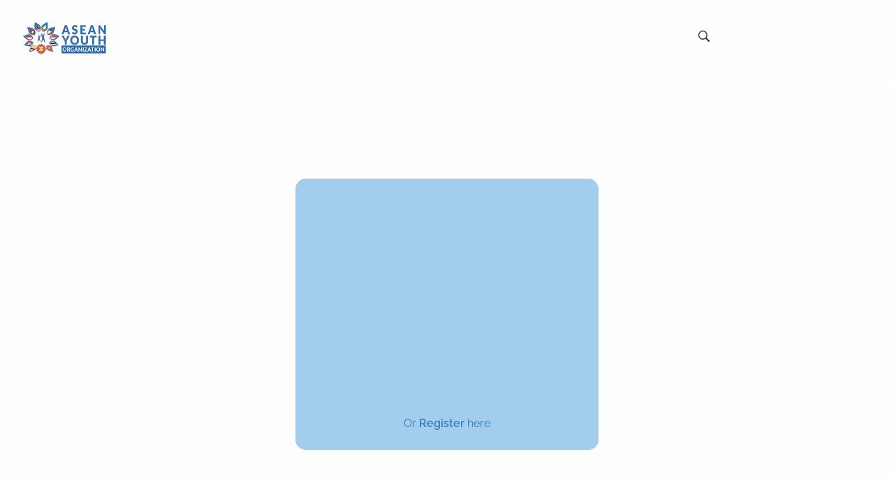

--- FILE ---
content_type: text/html; charset=UTF-8
request_url: https://aseanyouth.net/login/?redirect_to=https%3A%2F%2Faseanyouth.net%2Fuser%2Fshabil.syach.%2528jau%2529%2F
body_size: 82898
content:
<!DOCTYPE html>
<!--[if IE 9 ]><html class="no-js oldie ie9 ie" lang="en-US" > <![endif]-->
<!--[if (gt IE 9)|!(IE)]><!--><html class="no-js" lang="en-US" > <!--<![endif]--><head><script data-no-optimize="1">var litespeed_docref=sessionStorage.getItem("litespeed_docref");litespeed_docref&&(Object.defineProperty(document,"referrer",{get:function(){return litespeed_docref}}),sessionStorage.removeItem("litespeed_docref"));</script> <meta charset="UTF-8" ><meta http-equiv="X-UA-Compatible" content="IE=edge"><meta name="viewport"   content="initial-scale=1,user-scalable=no,width=device-width"><meta name='robots' content='index, follow, max-image-preview:large, max-snippet:-1, max-video-preview:-1' /> <script id="cookieyes" type="litespeed/javascript" data-src="https://cdn-cookieyes.com/client_data/03fccd1a13f209df2c2c9e66/script.js"></script> <script data-no-defer="1" data-ezscrex="false" data-cfasync="false" data-pagespeed-no-defer data-cookieconsent="ignore">var ctPublicFunctions = {"_ajax_nonce":"d2acec272a","_rest_nonce":"160f62a804","_ajax_url":"\/wp-admin\/admin-ajax.php","_rest_url":"https:\/\/aseanyouth.net\/wp-json\/","data__cookies_type":"alternative","data__ajax_type":"rest","data__bot_detector_enabled":"1","data__frontend_data_log_enabled":1,"cookiePrefix":"","wprocket_detected":false,"host_url":"aseanyouth.net","text__ee_click_to_select":"Click to select the whole data","text__ee_original_email":"The complete one is","text__ee_got_it":"Got it","text__ee_blocked":"Blocked","text__ee_cannot_connect":"Cannot connect","text__ee_cannot_decode":"Can not decode email. Unknown reason","text__ee_email_decoder":"CleanTalk email decoder","text__ee_wait_for_decoding":"The magic is on the way!","text__ee_decoding_process":"Please wait a few seconds while we decode the contact data."}</script> <script data-no-defer="1" data-ezscrex="false" data-cfasync="false" data-pagespeed-no-defer data-cookieconsent="ignore">var ctPublic = {"_ajax_nonce":"d2acec272a","settings__forms__check_internal":"0","settings__forms__check_external":"0","settings__forms__force_protection":"0","settings__forms__search_test":"1","settings__data__bot_detector_enabled":"1","settings__sfw__anti_crawler":0,"blog_home":"https:\/\/aseanyouth.net\/","pixel__setting":"3","pixel__enabled":true,"pixel__url":null,"data__email_check_before_post":"1","data__email_check_exist_post":"0","data__cookies_type":"alternative","data__key_is_ok":true,"data__visible_fields_required":true,"wl_brandname":"Anti-Spam by CleanTalk","wl_brandname_short":"CleanTalk","ct_checkjs_key":"e2cc922e32980ab1fcbdff26114050c3daaaf4921c6ca797df695570887f4573","emailEncoderPassKey":"907315dbf8a74608fa90030fef156a92","bot_detector_forms_excluded":"W10=","advancedCacheExists":false,"varnishCacheExists":false,"wc_ajax_add_to_cart":true}</script> <title>Login -</title><link rel="canonical" href="https://aseanyouth.net/login/" /><meta property="og:locale" content="en_US" /><meta property="og:type" content="article" /><meta property="og:title" content="Login" /><meta property="og:description" content="You have already logged in Or Register here" /><meta property="og:url" content="https://aseanyouth.net/login/" /><meta property="article:modified_time" content="2025-11-02T10:39:31+00:00" /><meta name="twitter:card" content="summary_large_image" /><meta name="twitter:label1" content="Est. reading time" /><meta name="twitter:data1" content="1 minute" /> <script type="application/ld+json" class="yoast-schema-graph">{"@context":"https://schema.org","@graph":[{"@type":"WebPage","@id":"https://aseanyouth.net/login/","url":"https://aseanyouth.net/login/","name":"Login -","isPartOf":{"@id":"https://aseanyouth.net/#website"},"datePublished":"2022-08-18T09:10:05+00:00","dateModified":"2025-11-02T10:39:31+00:00","breadcrumb":{"@id":"https://aseanyouth.net/login/#breadcrumb"},"inLanguage":"en-US","potentialAction":[{"@type":"ReadAction","target":["https://aseanyouth.net/login/"]}]},{"@type":"BreadcrumbList","@id":"https://aseanyouth.net/login/#breadcrumb","itemListElement":[{"@type":"ListItem","position":1,"name":"Home","item":"https://aseanyouth.net/"},{"@type":"ListItem","position":2,"name":"Login"}]},{"@type":"WebSite","@id":"https://aseanyouth.net/#website","url":"https://aseanyouth.net/","name":"","description":"By Youth, For Youth","potentialAction":[{"@type":"SearchAction","target":{"@type":"EntryPoint","urlTemplate":"https://aseanyouth.net/?s={search_term_string}"},"query-input":{"@type":"PropertyValueSpecification","valueRequired":true,"valueName":"search_term_string"}}],"inLanguage":"en-US"}]}</script> <link rel='dns-prefetch' href='//fd.cleantalk.org' /><link rel='dns-prefetch' href='//www.googletagmanager.com' /><link rel='dns-prefetch' href='//cdnjs.cloudflare.com' /><link rel="alternate" title="oEmbed (JSON)" type="application/json+oembed" href="https://aseanyouth.net/wp-json/oembed/1.0/embed?url=https%3A%2F%2Faseanyouth.net%2Flogin%2F" /><link rel="alternate" title="oEmbed (XML)" type="text/xml+oembed" href="https://aseanyouth.net/wp-json/oembed/1.0/embed?url=https%3A%2F%2Faseanyouth.net%2Flogin%2F&#038;format=xml" /><style id='wp-img-auto-sizes-contain-inline-css'>img:is([sizes=auto i],[sizes^="auto," i]){contain-intrinsic-size:3000px 1500px}
/*# sourceURL=wp-img-auto-sizes-contain-inline-css */</style><link data-optimized="2" rel="stylesheet" href="https://aseanyouth.net/wp-content/litespeed/css/1d8efebc4fc063ed2e8b206dec939503.css?ver=fc36f" /><style id='classic-theme-styles-inline-css'>/*! This file is auto-generated */
.wp-block-button__link{color:#fff;background-color:#32373c;border-radius:9999px;box-shadow:none;text-decoration:none;padding:calc(.667em + 2px) calc(1.333em + 2px);font-size:1.125em}.wp-block-file__button{background:#32373c;color:#fff;text-decoration:none}
/*# sourceURL=/wp-includes/css/classic-themes.min.css */</style><style id='woocommerce-inline-inline-css'>.woocommerce form .form-row .required { visibility: visible; }
/*# sourceURL=woocommerce-inline-inline-css */</style><link rel='stylesheet' id='jquery-ui-style-css' href='https://cdnjs.cloudflare.com/ajax/libs/jqueryui/1.12.1/jquery-ui.min.css?ver=1940c49de069ce0528a6a5ae8596e51b' media='all' /> <script type="litespeed/javascript" data-src="https://aseanyouth.net/wp-includes/js/jquery/jquery.min.js" id="jquery-core-js"></script> <script type="litespeed/javascript" data-src="https://aseanyouth.net/wp-content/plugins/cleantalk-spam-protect/js/apbct-public-bundle.min.js" id="apbct-public-bundle.min-js-js"></script> <script src="https://fd.cleantalk.org/ct-bot-detector-wrapper.js?ver=6.68" id="ct_bot_detector-js" defer data-wp-strategy="defer"></script> <script id="wc-cart-fragments-js-extra" type="litespeed/javascript">var wc_cart_fragments_params={"ajax_url":"/wp-admin/admin-ajax.php","wc_ajax_url":"/?wc-ajax=%%endpoint%%","cart_hash_key":"wc_cart_hash_39c3ee74e12bdc4ec5fdc58bdd6569ed","fragment_name":"wc_fragments_39c3ee74e12bdc4ec5fdc58bdd6569ed","request_timeout":"5000"}</script> <script id="wc-add-to-cart-js-extra" type="litespeed/javascript">var wc_add_to_cart_params={"ajax_url":"/wp-admin/admin-ajax.php","wc_ajax_url":"/?wc-ajax=%%endpoint%%","i18n_view_cart":"View cart","cart_url":"https://aseanyouth.net/cart/","is_cart":"","cart_redirect_after_add":"yes"}</script> <script id="woocommerce-js-extra" type="litespeed/javascript">var woocommerce_params={"ajax_url":"/wp-admin/admin-ajax.php","wc_ajax_url":"/?wc-ajax=%%endpoint%%","i18n_password_show":"Show password","i18n_password_hide":"Hide password"}</script> <script id="auxin-modernizr-js-extra" type="litespeed/javascript">var auxin={"ajax_url":"https://aseanyouth.net/wp-admin/admin-ajax.php","is_rtl":"","is_reponsive":"1","is_framed":"","frame_width":"20","wpml_lang":"en","uploadbaseurl":"https://aseanyouth.net/wp-content/uploads","nonce":"17f9e13775"}</script> <script id="auxin-modernizr-js-before" type="litespeed/javascript">function auxinNS(n){for(var e=n.split("."),a=window,i="",r=e.length,t=0;r>t;t++)"window"!=e[t]&&(i=e[t],a[i]=a[i]||{},a=a[i]);return a}</script> 
 <script type="litespeed/javascript" data-src="https://www.googletagmanager.com/gtag/js?id=GT-WV3CT3X" id="google_gtagjs-js"></script> <script id="google_gtagjs-js-after" type="litespeed/javascript">window.dataLayer=window.dataLayer||[];function gtag(){dataLayer.push(arguments)}
gtag("set","linker",{"domains":["aseanyouth.net"]});gtag("js",new Date());gtag("set","developer_id.dZTNiMT",!0);gtag("config","GT-WV3CT3X")</script> <link rel="https://api.w.org/" href="https://aseanyouth.net/wp-json/" /><link rel="alternate" title="JSON" type="application/json" href="https://aseanyouth.net/wp-json/wp/v2/pages/2307" /><link rel="EditURI" type="application/rsd+xml" title="RSD" href="https://aseanyouth.net/xmlrpc.php?rsd" /><link rel='shortlink' href='https://aseanyouth.net/?p=2307' /><meta name="title"       content="Login" /><meta name="description" content="You have already logged in Or Register here" /><meta name="generator" content="Site Kit by Google 1.167.0" /><meta name="theme-color" content="rgb(255, 255, 255)" /><meta name="msapplication-navbutton-color" content="rgb(255, 255, 255)" /><meta name="apple-mobile-web-app-capable" content="yes"><meta name="apple-mobile-web-app-status-bar-style" content="black-translucent"><noscript><style>.woocommerce-product-gallery{ opacity: 1 !important; }</style></noscript><meta name="generator" content="Elementor 3.33.2; features: additional_custom_breakpoints; settings: css_print_method-external, google_font-enabled, font_display-auto"><style>.e-con.e-parent:nth-of-type(n+4):not(.e-lazyloaded):not(.e-no-lazyload),
				.e-con.e-parent:nth-of-type(n+4):not(.e-lazyloaded):not(.e-no-lazyload) * {
					background-image: none !important;
				}
				@media screen and (max-height: 1024px) {
					.e-con.e-parent:nth-of-type(n+3):not(.e-lazyloaded):not(.e-no-lazyload),
					.e-con.e-parent:nth-of-type(n+3):not(.e-lazyloaded):not(.e-no-lazyload) * {
						background-image: none !important;
					}
				}
				@media screen and (max-height: 640px) {
					.e-con.e-parent:nth-of-type(n+2):not(.e-lazyloaded):not(.e-no-lazyload),
					.e-con.e-parent:nth-of-type(n+2):not(.e-lazyloaded):not(.e-no-lazyload) * {
						background-image: none !important;
					}
				}</style><link rel="icon" href="https://aseanyouth.net/wp-content/uploads/2022/07/cropped-AYO-Logo-SDGSmall-32x32.jpg" sizes="32x32" /><link rel="icon" href="https://aseanyouth.net/wp-content/uploads/2022/07/cropped-AYO-Logo-SDGSmall-192x192.jpg" sizes="192x192" /><link rel="apple-touch-icon" href="https://aseanyouth.net/wp-content/uploads/2022/07/cropped-AYO-Logo-SDGSmall-180x180.jpg" /><meta name="msapplication-TileImage" content="https://aseanyouth.net/wp-content/uploads/2022/07/cropped-AYO-Logo-SDGSmall-270x270.jpg" />
<style id='global-styles-inline-css'>:root{--wp--preset--aspect-ratio--square: 1;--wp--preset--aspect-ratio--4-3: 4/3;--wp--preset--aspect-ratio--3-4: 3/4;--wp--preset--aspect-ratio--3-2: 3/2;--wp--preset--aspect-ratio--2-3: 2/3;--wp--preset--aspect-ratio--16-9: 16/9;--wp--preset--aspect-ratio--9-16: 9/16;--wp--preset--color--black: #000000;--wp--preset--color--cyan-bluish-gray: #abb8c3;--wp--preset--color--white: #ffffff;--wp--preset--color--pale-pink: #f78da7;--wp--preset--color--vivid-red: #cf2e2e;--wp--preset--color--luminous-vivid-orange: #ff6900;--wp--preset--color--luminous-vivid-amber: #fcb900;--wp--preset--color--light-green-cyan: #7bdcb5;--wp--preset--color--vivid-green-cyan: #00d084;--wp--preset--color--pale-cyan-blue: #8ed1fc;--wp--preset--color--vivid-cyan-blue: #0693e3;--wp--preset--color--vivid-purple: #9b51e0;--wp--preset--gradient--vivid-cyan-blue-to-vivid-purple: linear-gradient(135deg,rgb(6,147,227) 0%,rgb(155,81,224) 100%);--wp--preset--gradient--light-green-cyan-to-vivid-green-cyan: linear-gradient(135deg,rgb(122,220,180) 0%,rgb(0,208,130) 100%);--wp--preset--gradient--luminous-vivid-amber-to-luminous-vivid-orange: linear-gradient(135deg,rgb(252,185,0) 0%,rgb(255,105,0) 100%);--wp--preset--gradient--luminous-vivid-orange-to-vivid-red: linear-gradient(135deg,rgb(255,105,0) 0%,rgb(207,46,46) 100%);--wp--preset--gradient--very-light-gray-to-cyan-bluish-gray: linear-gradient(135deg,rgb(238,238,238) 0%,rgb(169,184,195) 100%);--wp--preset--gradient--cool-to-warm-spectrum: linear-gradient(135deg,rgb(74,234,220) 0%,rgb(151,120,209) 20%,rgb(207,42,186) 40%,rgb(238,44,130) 60%,rgb(251,105,98) 80%,rgb(254,248,76) 100%);--wp--preset--gradient--blush-light-purple: linear-gradient(135deg,rgb(255,206,236) 0%,rgb(152,150,240) 100%);--wp--preset--gradient--blush-bordeaux: linear-gradient(135deg,rgb(254,205,165) 0%,rgb(254,45,45) 50%,rgb(107,0,62) 100%);--wp--preset--gradient--luminous-dusk: linear-gradient(135deg,rgb(255,203,112) 0%,rgb(199,81,192) 50%,rgb(65,88,208) 100%);--wp--preset--gradient--pale-ocean: linear-gradient(135deg,rgb(255,245,203) 0%,rgb(182,227,212) 50%,rgb(51,167,181) 100%);--wp--preset--gradient--electric-grass: linear-gradient(135deg,rgb(202,248,128) 0%,rgb(113,206,126) 100%);--wp--preset--gradient--midnight: linear-gradient(135deg,rgb(2,3,129) 0%,rgb(40,116,252) 100%);--wp--preset--font-size--small: 13px;--wp--preset--font-size--medium: 20px;--wp--preset--font-size--large: 36px;--wp--preset--font-size--x-large: 42px;--wp--preset--spacing--20: 0.44rem;--wp--preset--spacing--30: 0.67rem;--wp--preset--spacing--40: 1rem;--wp--preset--spacing--50: 1.5rem;--wp--preset--spacing--60: 2.25rem;--wp--preset--spacing--70: 3.38rem;--wp--preset--spacing--80: 5.06rem;--wp--preset--shadow--natural: 6px 6px 9px rgba(0, 0, 0, 0.2);--wp--preset--shadow--deep: 12px 12px 50px rgba(0, 0, 0, 0.4);--wp--preset--shadow--sharp: 6px 6px 0px rgba(0, 0, 0, 0.2);--wp--preset--shadow--outlined: 6px 6px 0px -3px rgb(255, 255, 255), 6px 6px rgb(0, 0, 0);--wp--preset--shadow--crisp: 6px 6px 0px rgb(0, 0, 0);}:where(.is-layout-flex){gap: 0.5em;}:where(.is-layout-grid){gap: 0.5em;}body .is-layout-flex{display: flex;}.is-layout-flex{flex-wrap: wrap;align-items: center;}.is-layout-flex > :is(*, div){margin: 0;}body .is-layout-grid{display: grid;}.is-layout-grid > :is(*, div){margin: 0;}:where(.wp-block-columns.is-layout-flex){gap: 2em;}:where(.wp-block-columns.is-layout-grid){gap: 2em;}:where(.wp-block-post-template.is-layout-flex){gap: 1.25em;}:where(.wp-block-post-template.is-layout-grid){gap: 1.25em;}.has-black-color{color: var(--wp--preset--color--black) !important;}.has-cyan-bluish-gray-color{color: var(--wp--preset--color--cyan-bluish-gray) !important;}.has-white-color{color: var(--wp--preset--color--white) !important;}.has-pale-pink-color{color: var(--wp--preset--color--pale-pink) !important;}.has-vivid-red-color{color: var(--wp--preset--color--vivid-red) !important;}.has-luminous-vivid-orange-color{color: var(--wp--preset--color--luminous-vivid-orange) !important;}.has-luminous-vivid-amber-color{color: var(--wp--preset--color--luminous-vivid-amber) !important;}.has-light-green-cyan-color{color: var(--wp--preset--color--light-green-cyan) !important;}.has-vivid-green-cyan-color{color: var(--wp--preset--color--vivid-green-cyan) !important;}.has-pale-cyan-blue-color{color: var(--wp--preset--color--pale-cyan-blue) !important;}.has-vivid-cyan-blue-color{color: var(--wp--preset--color--vivid-cyan-blue) !important;}.has-vivid-purple-color{color: var(--wp--preset--color--vivid-purple) !important;}.has-black-background-color{background-color: var(--wp--preset--color--black) !important;}.has-cyan-bluish-gray-background-color{background-color: var(--wp--preset--color--cyan-bluish-gray) !important;}.has-white-background-color{background-color: var(--wp--preset--color--white) !important;}.has-pale-pink-background-color{background-color: var(--wp--preset--color--pale-pink) !important;}.has-vivid-red-background-color{background-color: var(--wp--preset--color--vivid-red) !important;}.has-luminous-vivid-orange-background-color{background-color: var(--wp--preset--color--luminous-vivid-orange) !important;}.has-luminous-vivid-amber-background-color{background-color: var(--wp--preset--color--luminous-vivid-amber) !important;}.has-light-green-cyan-background-color{background-color: var(--wp--preset--color--light-green-cyan) !important;}.has-vivid-green-cyan-background-color{background-color: var(--wp--preset--color--vivid-green-cyan) !important;}.has-pale-cyan-blue-background-color{background-color: var(--wp--preset--color--pale-cyan-blue) !important;}.has-vivid-cyan-blue-background-color{background-color: var(--wp--preset--color--vivid-cyan-blue) !important;}.has-vivid-purple-background-color{background-color: var(--wp--preset--color--vivid-purple) !important;}.has-black-border-color{border-color: var(--wp--preset--color--black) !important;}.has-cyan-bluish-gray-border-color{border-color: var(--wp--preset--color--cyan-bluish-gray) !important;}.has-white-border-color{border-color: var(--wp--preset--color--white) !important;}.has-pale-pink-border-color{border-color: var(--wp--preset--color--pale-pink) !important;}.has-vivid-red-border-color{border-color: var(--wp--preset--color--vivid-red) !important;}.has-luminous-vivid-orange-border-color{border-color: var(--wp--preset--color--luminous-vivid-orange) !important;}.has-luminous-vivid-amber-border-color{border-color: var(--wp--preset--color--luminous-vivid-amber) !important;}.has-light-green-cyan-border-color{border-color: var(--wp--preset--color--light-green-cyan) !important;}.has-vivid-green-cyan-border-color{border-color: var(--wp--preset--color--vivid-green-cyan) !important;}.has-pale-cyan-blue-border-color{border-color: var(--wp--preset--color--pale-cyan-blue) !important;}.has-vivid-cyan-blue-border-color{border-color: var(--wp--preset--color--vivid-cyan-blue) !important;}.has-vivid-purple-border-color{border-color: var(--wp--preset--color--vivid-purple) !important;}.has-vivid-cyan-blue-to-vivid-purple-gradient-background{background: var(--wp--preset--gradient--vivid-cyan-blue-to-vivid-purple) !important;}.has-light-green-cyan-to-vivid-green-cyan-gradient-background{background: var(--wp--preset--gradient--light-green-cyan-to-vivid-green-cyan) !important;}.has-luminous-vivid-amber-to-luminous-vivid-orange-gradient-background{background: var(--wp--preset--gradient--luminous-vivid-amber-to-luminous-vivid-orange) !important;}.has-luminous-vivid-orange-to-vivid-red-gradient-background{background: var(--wp--preset--gradient--luminous-vivid-orange-to-vivid-red) !important;}.has-very-light-gray-to-cyan-bluish-gray-gradient-background{background: var(--wp--preset--gradient--very-light-gray-to-cyan-bluish-gray) !important;}.has-cool-to-warm-spectrum-gradient-background{background: var(--wp--preset--gradient--cool-to-warm-spectrum) !important;}.has-blush-light-purple-gradient-background{background: var(--wp--preset--gradient--blush-light-purple) !important;}.has-blush-bordeaux-gradient-background{background: var(--wp--preset--gradient--blush-bordeaux) !important;}.has-luminous-dusk-gradient-background{background: var(--wp--preset--gradient--luminous-dusk) !important;}.has-pale-ocean-gradient-background{background: var(--wp--preset--gradient--pale-ocean) !important;}.has-electric-grass-gradient-background{background: var(--wp--preset--gradient--electric-grass) !important;}.has-midnight-gradient-background{background: var(--wp--preset--gradient--midnight) !important;}.has-small-font-size{font-size: var(--wp--preset--font-size--small) !important;}.has-medium-font-size{font-size: var(--wp--preset--font-size--medium) !important;}.has-large-font-size{font-size: var(--wp--preset--font-size--large) !important;}.has-x-large-font-size{font-size: var(--wp--preset--font-size--x-large) !important;}
/*# sourceURL=global-styles-inline-css */</style></head><body class="wp-singular page-template-default page page-id-2307 wp-custom-logo wp-theme-phlox-pro1 um-page um-page-login um-page-loggedout theme-phlox-pro1 auxin-pro woocommerce-no-js eio-default phlox-pro elementor-default elementor-template-full-width elementor-kit-54 elementor-page elementor-page-2307 aux-dom-unready aux-full-width aux-resp aux-s-fhd aux-top-sticky  aux-page-animation-off _auxels"  data-framed=""><div id="inner-body"><header data-elementor-type="header" data-elementor-id="327" class="elementor elementor-327 elementor-location-header" data-elementor-settings="{&quot;element_pack_global_tooltip_width&quot;:{&quot;unit&quot;:&quot;px&quot;,&quot;size&quot;:&quot;&quot;,&quot;sizes&quot;:[]},&quot;element_pack_global_tooltip_width_tablet&quot;:{&quot;unit&quot;:&quot;px&quot;,&quot;size&quot;:&quot;&quot;,&quot;sizes&quot;:[]},&quot;element_pack_global_tooltip_width_mobile&quot;:{&quot;unit&quot;:&quot;px&quot;,&quot;size&quot;:&quot;&quot;,&quot;sizes&quot;:[]},&quot;element_pack_global_tooltip_padding&quot;:{&quot;unit&quot;:&quot;px&quot;,&quot;top&quot;:&quot;&quot;,&quot;right&quot;:&quot;&quot;,&quot;bottom&quot;:&quot;&quot;,&quot;left&quot;:&quot;&quot;,&quot;isLinked&quot;:true},&quot;element_pack_global_tooltip_padding_tablet&quot;:{&quot;unit&quot;:&quot;px&quot;,&quot;top&quot;:&quot;&quot;,&quot;right&quot;:&quot;&quot;,&quot;bottom&quot;:&quot;&quot;,&quot;left&quot;:&quot;&quot;,&quot;isLinked&quot;:true},&quot;element_pack_global_tooltip_padding_mobile&quot;:{&quot;unit&quot;:&quot;px&quot;,&quot;top&quot;:&quot;&quot;,&quot;right&quot;:&quot;&quot;,&quot;bottom&quot;:&quot;&quot;,&quot;left&quot;:&quot;&quot;,&quot;isLinked&quot;:true},&quot;element_pack_global_tooltip_border_radius&quot;:{&quot;unit&quot;:&quot;px&quot;,&quot;top&quot;:&quot;&quot;,&quot;right&quot;:&quot;&quot;,&quot;bottom&quot;:&quot;&quot;,&quot;left&quot;:&quot;&quot;,&quot;isLinked&quot;:true},&quot;element_pack_global_tooltip_border_radius_tablet&quot;:{&quot;unit&quot;:&quot;px&quot;,&quot;top&quot;:&quot;&quot;,&quot;right&quot;:&quot;&quot;,&quot;bottom&quot;:&quot;&quot;,&quot;left&quot;:&quot;&quot;,&quot;isLinked&quot;:true},&quot;element_pack_global_tooltip_border_radius_mobile&quot;:{&quot;unit&quot;:&quot;px&quot;,&quot;top&quot;:&quot;&quot;,&quot;right&quot;:&quot;&quot;,&quot;bottom&quot;:&quot;&quot;,&quot;left&quot;:&quot;&quot;,&quot;isLinked&quot;:true}}" data-elementor-post-type="elementor_library"><div class="aux-parallax-section elementor-element elementor-element-39d19df e-con-full e-flex e-con e-parent" data-id="39d19df" data-element_type="container" data-settings="{&quot;background_background&quot;:&quot;classic&quot;,&quot;motion_fx_motion_fx_scrolling&quot;:&quot;yes&quot;,&quot;sticky&quot;:&quot;top&quot;,&quot;motion_fx_devices&quot;:[&quot;desktop&quot;,&quot;tablet&quot;,&quot;mobile&quot;],&quot;sticky_on&quot;:[&quot;desktop&quot;,&quot;tablet&quot;,&quot;mobile&quot;],&quot;sticky_offset&quot;:0,&quot;sticky_effects_offset&quot;:0,&quot;sticky_anchor_link_offset&quot;:0}"><div class="elementor-element elementor-element-90555cb e-con-full elementor-hidden-tablet elementor-hidden-mobile e-flex e-con e-child" data-id="90555cb" data-element_type="container"><div class="elementor-element elementor-element-013f5ac e-con-full e-flex e-con e-child" data-id="013f5ac" data-element_type="container"><div class="elementor-element elementor-element-187b8bd elementor-widget-tablet__width-inherit elementor-widget elementor-widget-aux_logo" data-id="187b8bd" data-element_type="widget" data-widget_type="aux_logo.default"><div class="elementor-widget-container"><div class="aux-widget-logo"><a class="aux-logo-anchor aux-has-logo" title="" href="https://aseanyouth.net/"><img width="220" height="83" src="https://aseanyouth.net/wp-content/uploads/2022/08/cropped-Logo-AYO-Small-Web-Rev2.png" class="aux-attachment aux-featured-image attachment-220x83 aux-attachment-id-2093 " alt="cropped-Logo-AYO-Small-Web-Rev2.png" data-ratio="2.65" data-original-w="220" /></a><section class="aux-logo-text"><h3 class="site-title"><a href="https://aseanyouth.net/" title=""></a></h3><p class="site-description">By Youth, For Youth</p></section></div></div></div></div><div class="elementor-element elementor-element-46fb2ea e-con-full e-flex e-con e-child" data-id="46fb2ea" data-element_type="container"><div class="elementor-element elementor-element-2d9c54c elementor-widget__width-auto elementor-widget elementor-widget-aux_menu_box" data-id="2d9c54c" data-element_type="widget" data-widget_type="aux_menu_box.default"><div class="elementor-widget-container"><div class="aux-elementor-header-menu aux-nav-menu-element aux-nav-menu-element-2d9c54c"><div class="aux-burger-box" data-target-panel="overlay" data-target-content=".elementor-element-2d9c54c .aux-master-menu"><div class="aux-burger aux-regular-large"><span class="mid-line"></span></div></div><nav id="master-menu-elementor-2d9c54c" class="menu-header-primary-menu-container"><ul id="menu-header-primary-menu" class="aux-master-menu aux-no-js aux-skin-classic-center aux-with-indicator aux-horizontal" data-type="horizontal"  data-switch-type="accordion" data-switch-parent=".elementor-element-2d9c54c .aux-fs-popup .aux-fs-menu" data-switch-width="768"  ><li id="menu-item-332" class="menu-item menu-item-type-post_type menu-item-object-page menu-item-home menu-item-332 aux-menu-depth-0 aux-menu-root-1 aux-menu-item">
<a href="https://aseanyouth.net/" class="aux-item-content">
<span class="aux-menu-label">Home</span>
</a></li><li id="menu-item-604" class="menu-item menu-item-type-post_type menu-item-object-page menu-item-604 aux-menu-depth-0 aux-menu-root-2 aux-menu-item">
<a href="https://aseanyouth.net/about/" class="aux-item-content">
<span class="aux-menu-label">About</span>
</a></li><li id="menu-item-605" class="menu-item menu-item-type-post_type menu-item-object-page menu-item-605 aux-menu-depth-0 aux-menu-root-3 aux-menu-item">
<a href="https://aseanyouth.net/program/" class="aux-item-content">
<span class="aux-menu-label">Programs</span>
</a></li><li id="menu-item-28909" class="menu-item menu-item-type-post_type menu-item-object-page menu-item-28909 aux-menu-depth-0 aux-menu-root-4 aux-menu-item">
<a href="https://aseanyouth.net/opportunities/" class="aux-item-content">
<span class="aux-menu-label">Opportunities</span>
</a></li><li id="menu-item-11134" class="menu-item menu-item-type-post_type menu-item-object-page menu-item-has-children menu-item-11134 aux-menu-depth-0 aux-menu-root-5 aux-menu-item"><div class="aux-item-content">
<span class="aux-menu-label">Signature</span></div><ul class="sub-menu aux-submenu"><li id="menu-item-9676" class="menu-item menu-item-type-post_type menu-item-object-page menu-item-9676 aux-menu-depth-1 aux-menu-item">
<a href="https://aseanyouth.net/ambassador/" class="aux-item-content">
<span class="aux-menu-label">AYO Ambassador Program</span>
</a></li><li id="menu-item-9718" class="menu-item menu-item-type-post_type menu-item-object-page menu-item-9718 aux-menu-depth-1 aux-menu-item">
<a href="https://aseanyouth.net/ayc/" class="aux-item-content">
<span class="aux-menu-label">ASEAN Youth Conference</span>
</a></li><li id="menu-item-31729" class="menu-item menu-item-type-post_type menu-item-object-page menu-item-31729 aux-menu-depth-1 aux-menu-item">
<a href="https://aseanyouth.net/aydf/" class="aux-item-content">
<span class="aux-menu-label">ASEAN Youth Digital Forum</span>
</a></li><li id="menu-item-9704" class="menu-item menu-item-type-post_type menu-item-object-page menu-item-9704 aux-menu-depth-1 aux-menu-item">
<a href="https://aseanyouth.net/ayef/" class="aux-item-content">
<span class="aux-menu-label">ASEAN Youth Economic Forum</span>
</a></li><li id="menu-item-19886" class="menu-item menu-item-type-post_type menu-item-object-page menu-item-19886 aux-menu-depth-1 aux-menu-item">
<a href="https://aseanyouth.net/aye/" class="aux-item-content">
<span class="aux-menu-label">ASEAN Youth Exchange</span>
</a></li><li id="menu-item-31730" class="menu-item menu-item-type-post_type menu-item-object-page menu-item-31730 aux-menu-depth-1 aux-menu-item">
<a href="https://aseanyouth.net/jays/" class="aux-item-content">
<span class="aux-menu-label">Japan-ASEAN Youth Summit</span>
</a></li></ul></li><li id="menu-item-17258" class="menu-item menu-item-type-post_type menu-item-object-page menu-item-17258 aux-menu-depth-0 aux-menu-root-6 aux-menu-item">
<a href="https://aseanyouth.net/join/" class="aux-item-content">
<span class="aux-menu-label">Join Us</span>
</a></li><li id="menu-item-10557" class="menu-item menu-item-type-post_type menu-item-object-page current-menu-item page_item page-item-2307 current_page_item menu-item-10557 aux-menu-depth-0 aux-menu-root-7 aux-menu-item">
<a href="https://aseanyouth.net/login/" class="aux-item-content">
<span class="aux-menu-label">Login</span>
</a></li></ul></nav><section class="aux-fs-popup aux-fs-menu-layout-center aux-indicator"><div class="aux-panel-close"><div class="aux-close aux-cross-symbol aux-thick-medium"></div></div><div class="aux-fs-menu" data-menu-title=""></div></section></div><style>@media only screen and (min-width: 769px) { .elementor-element-2d9c54c .aux-burger-box { display: none } }</style></div></div></div><div class="elementor-element elementor-element-ed0b629 e-con-full e-flex e-con e-child" data-id="ed0b629" data-element_type="container"><div class="elementor-element elementor-element-24e3ca9 e-con-full e-flex e-con e-child" data-id="24e3ca9" data-element_type="container"><div class="elementor-element elementor-element-3ae1513 elementor-widget elementor-widget-aux_search_box" data-id="3ae1513" data-element_type="widget" data-widget_type="aux_search_box.default"><div class="elementor-widget-container"><div  class="aux-search-section aux-search-elementor-element">
<button class="aux-search-icon  auxicon-search-4 aux-overlay-search "></button></div></div></div></div><div class="elementor-element elementor-element-19b7ee5 e-con-full e-flex e-con e-child" data-id="19b7ee5" data-element_type="container"><div class="elementor-element elementor-element-efe80e4 elementor-widget elementor-widget-aux_menu_box" data-id="efe80e4" data-element_type="widget" data-widget_type="aux_menu_box.default"><div class="elementor-widget-container"><div class="aux-elementor-header-menu aux-nav-menu-element aux-nav-menu-element-efe80e4"><div class="aux-burger-box" data-target-panel="toggle-bar" data-target-content=".elementor-element-efe80e4 .aux-master-menu"><div class="aux-burger aux-lite-small"><span class="mid-line"></span></div></div><div class="aux-toggle-menu-bar"></div></div><style>@media only screen and (min-width: 1px) { .elementor-element-efe80e4 .aux-burger-box { display: none } }</style></div></div></div></div></div><div class="elementor-element elementor-element-03438c1 e-con-full elementor-hidden-desktop e-flex e-con e-child" data-id="03438c1" data-element_type="container"><div class="elementor-element elementor-element-5112e66 e-con-full e-flex e-con e-child" data-id="5112e66" data-element_type="container"><div class="elementor-element elementor-element-caef953 elementor-widget__width-auto elementor-widget-tablet__width-inherit elementor-widget elementor-widget-aux_logo" data-id="caef953" data-element_type="widget" data-widget_type="aux_logo.default"><div class="elementor-widget-container"><div class="aux-widget-logo"><a class="aux-logo-anchor aux-has-logo" title="" href="https://aseanyouth.net/"><img width="220" height="83" src="https://aseanyouth.net/wp-content/uploads/2022/08/cropped-Logo-AYO-Small-Web-Rev2.png" class="aux-attachment aux-featured-image attachment-220x83 aux-attachment-id-2093 " alt="cropped-Logo-AYO-Small-Web-Rev2.png" data-ratio="2.65" data-original-w="220" /></a><section class="aux-logo-text"><h3 class="site-title"><a href="https://aseanyouth.net/" title=""></a></h3><p class="site-description">By Youth, For Youth</p></section></div></div></div></div><div class="elementor-element elementor-element-607c21d e-con-full e-flex e-con e-child" data-id="607c21d" data-element_type="container"><div class="elementor-element elementor-element-2cf2aaa elementor-widget__width-auto elementor-widget elementor-widget-aux_menu_box" data-id="2cf2aaa" data-element_type="widget" data-widget_type="aux_menu_box.default"><div class="elementor-widget-container"><div class="aux-elementor-header-menu aux-nav-menu-element aux-nav-menu-element-2cf2aaa"><div class="aux-burger-box" data-target-panel="overlay" data-target-content=".elementor-element-2cf2aaa .aux-master-menu"><div class="aux-burger aux-regular-large"><span class="mid-line"></span></div></div><nav id="master-menu-elementor-2cf2aaa" class="menu-header-primary-menu-container"><ul id="menu-header-primary-menu-1" class="aux-master-menu aux-no-js aux-skin-classic-center aux-with-indicator aux-horizontal" data-type="horizontal"  data-switch-type="accordion" data-switch-parent=".elementor-element-2cf2aaa .aux-fs-popup .aux-fs-menu" data-switch-width="768"  ><li class="menu-item menu-item-type-post_type menu-item-object-page menu-item-home menu-item-332 aux-menu-depth-0 aux-menu-root-1 aux-menu-item">
<a href="https://aseanyouth.net/" class="aux-item-content">
<span class="aux-menu-label">Home</span>
</a></li><li class="menu-item menu-item-type-post_type menu-item-object-page menu-item-604 aux-menu-depth-0 aux-menu-root-2 aux-menu-item">
<a href="https://aseanyouth.net/about/" class="aux-item-content">
<span class="aux-menu-label">About</span>
</a></li><li class="menu-item menu-item-type-post_type menu-item-object-page menu-item-605 aux-menu-depth-0 aux-menu-root-3 aux-menu-item">
<a href="https://aseanyouth.net/program/" class="aux-item-content">
<span class="aux-menu-label">Programs</span>
</a></li><li class="menu-item menu-item-type-post_type menu-item-object-page menu-item-28909 aux-menu-depth-0 aux-menu-root-4 aux-menu-item">
<a href="https://aseanyouth.net/opportunities/" class="aux-item-content">
<span class="aux-menu-label">Opportunities</span>
</a></li><li class="menu-item menu-item-type-post_type menu-item-object-page menu-item-has-children menu-item-11134 aux-menu-depth-0 aux-menu-root-5 aux-menu-item"><div class="aux-item-content">
<span class="aux-menu-label">Signature</span></div><ul class="sub-menu aux-submenu"><li class="menu-item menu-item-type-post_type menu-item-object-page menu-item-9676 aux-menu-depth-1 aux-menu-item">
<a href="https://aseanyouth.net/ambassador/" class="aux-item-content">
<span class="aux-menu-label">AYO Ambassador Program</span>
</a></li><li class="menu-item menu-item-type-post_type menu-item-object-page menu-item-9718 aux-menu-depth-1 aux-menu-item">
<a href="https://aseanyouth.net/ayc/" class="aux-item-content">
<span class="aux-menu-label">ASEAN Youth Conference</span>
</a></li><li class="menu-item menu-item-type-post_type menu-item-object-page menu-item-31729 aux-menu-depth-1 aux-menu-item">
<a href="https://aseanyouth.net/aydf/" class="aux-item-content">
<span class="aux-menu-label">ASEAN Youth Digital Forum</span>
</a></li><li class="menu-item menu-item-type-post_type menu-item-object-page menu-item-9704 aux-menu-depth-1 aux-menu-item">
<a href="https://aseanyouth.net/ayef/" class="aux-item-content">
<span class="aux-menu-label">ASEAN Youth Economic Forum</span>
</a></li><li class="menu-item menu-item-type-post_type menu-item-object-page menu-item-19886 aux-menu-depth-1 aux-menu-item">
<a href="https://aseanyouth.net/aye/" class="aux-item-content">
<span class="aux-menu-label">ASEAN Youth Exchange</span>
</a></li><li class="menu-item menu-item-type-post_type menu-item-object-page menu-item-31730 aux-menu-depth-1 aux-menu-item">
<a href="https://aseanyouth.net/jays/" class="aux-item-content">
<span class="aux-menu-label">Japan-ASEAN Youth Summit</span>
</a></li></ul></li><li class="menu-item menu-item-type-post_type menu-item-object-page menu-item-17258 aux-menu-depth-0 aux-menu-root-6 aux-menu-item">
<a href="https://aseanyouth.net/join/" class="aux-item-content">
<span class="aux-menu-label">Join Us</span>
</a></li><li class="menu-item menu-item-type-post_type menu-item-object-page current-menu-item page_item page-item-2307 current_page_item menu-item-10557 aux-menu-depth-0 aux-menu-root-7 aux-menu-item">
<a href="https://aseanyouth.net/login/" class="aux-item-content">
<span class="aux-menu-label">Login</span>
</a></li></ul></nav><section class="aux-fs-popup aux-fs-menu-layout-center aux-indicator"><div class="aux-panel-close"><div class="aux-close aux-cross-symbol aux-thick-medium"></div></div><div class="aux-fs-menu" data-menu-title=""></div></section></div><style>@media only screen and (min-width: 769px) { .elementor-element-2cf2aaa .aux-burger-box { display: none } }</style></div></div></div><div class="elementor-element elementor-element-7f109b6 e-grid e-con-full e-con e-child" data-id="7f109b6" data-element_type="container"><div class="elementor-element elementor-element-a3135dc elementor-widget elementor-widget-aux_shopping_cart" data-id="a3135dc" data-element_type="widget" data-widget_type="aux_shopping_cart.default"><div class="elementor-widget-container"><div class="aux-cart-element-container"><div class="aux-cart-wrapper aux-elegant-cart aux-cart-element aux-cart-type-dropdown aux-basket-animation"><div class="aux-shopping-basket aux-phone-off aux-action-on-hover">
<a class="aux-cart-contents auxicon-shopping-bag-4" href="#" title="View your shopping cart">
<span>0</span>        </a></div><div id="shopping-basket-burger" class="aux-shopping-basket aux-basket-burger aux-phone-on">
<a class="aux-cart-contents auxicon-shopping-bag-4"
href="#"
title="View your shopping cart">
</a></div><div class="aux-card-dropdown aux-phone-off  aux-modern-dropdown"><div class="aux-card-box aux-empty-cart">
<img src="https://aseanyouth.net/wp-content/themes/phlox-pro1/auxin/images/other/empty-cart.svg">
Cart is empty</div></div></div></div></div></div><div class="elementor-element elementor-element-009feb5 elementor-widget elementor-widget-aux_search_box" data-id="009feb5" data-element_type="widget" data-widget_type="aux_search_box.default"><div class="elementor-widget-container"><div  class="aux-search-section aux-search-elementor-element">
<button class="aux-search-icon  auxicon-search-4 aux-overlay-search "></button></div></div></div><div class="elementor-element elementor-element-db342ba elementor-widget elementor-widget-aux_menu_box" data-id="db342ba" data-element_type="widget" data-widget_type="aux_menu_box.default"><div class="elementor-widget-container"><div class="aux-elementor-header-menu aux-nav-menu-element aux-nav-menu-element-db342ba"><div class="aux-burger-box" data-target-panel="toggle-bar" data-target-content=".elementor-element-db342ba .aux-master-menu"><div class="aux-burger aux-lite-small"><span class="mid-line"></span></div></div><div class="aux-toggle-menu-bar"></div></div><style>@media only screen and (min-width: 1px) { .elementor-element-db342ba .aux-burger-box { display: none } }</style></div></div></div></div></div></header><div data-elementor-type="wp-page" data-elementor-id="2307" class="elementor elementor-2307" data-elementor-settings="{&quot;element_pack_global_tooltip_width&quot;:{&quot;unit&quot;:&quot;px&quot;,&quot;size&quot;:&quot;&quot;,&quot;sizes&quot;:[]},&quot;element_pack_global_tooltip_width_tablet&quot;:{&quot;unit&quot;:&quot;px&quot;,&quot;size&quot;:&quot;&quot;,&quot;sizes&quot;:[]},&quot;element_pack_global_tooltip_width_mobile&quot;:{&quot;unit&quot;:&quot;px&quot;,&quot;size&quot;:&quot;&quot;,&quot;sizes&quot;:[]},&quot;element_pack_global_tooltip_padding&quot;:{&quot;unit&quot;:&quot;px&quot;,&quot;top&quot;:&quot;&quot;,&quot;right&quot;:&quot;&quot;,&quot;bottom&quot;:&quot;&quot;,&quot;left&quot;:&quot;&quot;,&quot;isLinked&quot;:true},&quot;element_pack_global_tooltip_padding_tablet&quot;:{&quot;unit&quot;:&quot;px&quot;,&quot;top&quot;:&quot;&quot;,&quot;right&quot;:&quot;&quot;,&quot;bottom&quot;:&quot;&quot;,&quot;left&quot;:&quot;&quot;,&quot;isLinked&quot;:true},&quot;element_pack_global_tooltip_padding_mobile&quot;:{&quot;unit&quot;:&quot;px&quot;,&quot;top&quot;:&quot;&quot;,&quot;right&quot;:&quot;&quot;,&quot;bottom&quot;:&quot;&quot;,&quot;left&quot;:&quot;&quot;,&quot;isLinked&quot;:true},&quot;element_pack_global_tooltip_border_radius&quot;:{&quot;unit&quot;:&quot;px&quot;,&quot;top&quot;:&quot;&quot;,&quot;right&quot;:&quot;&quot;,&quot;bottom&quot;:&quot;&quot;,&quot;left&quot;:&quot;&quot;,&quot;isLinked&quot;:true},&quot;element_pack_global_tooltip_border_radius_tablet&quot;:{&quot;unit&quot;:&quot;px&quot;,&quot;top&quot;:&quot;&quot;,&quot;right&quot;:&quot;&quot;,&quot;bottom&quot;:&quot;&quot;,&quot;left&quot;:&quot;&quot;,&quot;isLinked&quot;:true},&quot;element_pack_global_tooltip_border_radius_mobile&quot;:{&quot;unit&quot;:&quot;px&quot;,&quot;top&quot;:&quot;&quot;,&quot;right&quot;:&quot;&quot;,&quot;bottom&quot;:&quot;&quot;,&quot;left&quot;:&quot;&quot;,&quot;isLinked&quot;:true}}" data-elementor-post-type="page"><div class="aux-parallax-section elementor-element elementor-element-e5b12c2 e-con-full e-flex e-con e-parent" data-id="e5b12c2" data-element_type="container"><div class="elementor-element elementor-element-26965f5 e-flex e-con-boxed e-con e-child" data-id="26965f5" data-element_type="container"><div class="e-con-inner"><div class="elementor-element elementor-element-e4e5ca8 e-con-full e-flex e-con e-child" data-id="e4e5ca8" data-element_type="container" data-settings="{&quot;background_background&quot;:&quot;classic&quot;,&quot;ep_display_conditions_enable&quot;:&quot;yes&quot;}"><div class="elementor-element elementor-element-7c4944c elementor-widget elementor-widget-shortcode" data-id="7c4944c" data-element_type="widget" data-widget_type="shortcode.default"><div class="elementor-widget-container"><div class="elementor-shortcode"><div class="um um-login um-2036"><div class="um-form"><form method="post" action="" autocomplete="off"><div class="um-row _um_row_1  um-customized-row" style="padding: 0px 0px 0px 0px;margin: 0px 0px 30px 0px;border-width: 0px 0px 0px 0px;border-style: solid;border-radius: 0px;color: #ffffff !important;"><div class="um-col-1"><div  id="um_field_2036_username" class="um-field um-field-text  um-field-username um-field-text um-field-type_text" data-key="username"><div class="um-field-area"><input  autocomplete="off" class="um-form-field valid " type="text" name="username-2036" id="username-2036" value="" placeholder="Username or Email" data-validate="" data-key="username"  aria-invalid="false" /></div></div><div  id="um_field_2036_user_password" class="um-field um-field-password  um-field-user_password um-field-password um-field-type_password" data-key="user_password"><div class="um-field-area"><div class="um-field-area-password">
<input class="um-form-field valid " type="password" name="user_password-2036" id="user_password-2036" value="" placeholder="Password" data-validate="" data-key="user_password"  aria-invalid="false" />
<span class="um-toggle-password"><i class="um-icon-eye"></i></span></div></div></div></div></div>	<input type="hidden" name="form_id" id="form_id_2036" value="2036" /><p class="um_request_name">
<label for="um_request_2036">Only fill in if you are not human</label>
<input type="hidden" name="um_request" id="um_request_2036" class="input" value="" size="25" autocomplete="off" /></p>
<input type="hidden" name="redirect_to" id="redirect_to" value="https://aseanyouth.net/user/shabil.syach.%28jau%29/" /><input type="hidden" id="_wpnonce" name="_wpnonce" value="355b78476e" /><input type="hidden" name="_wp_http_referer" value="/login/?redirect_to=https%3A%2F%2Faseanyouth.net%2Fuser%2Fshabil.syach.%2528jau%2529%2F" /><div class="um-field"><div class="g-recaptcha" id="um-2036" data-type="image" data-size="normal" data-theme="light" data-sitekey="6Le1F2YrAAAAAALIyJsUEJK88i8-q5ESz22X76cb"></div></div> <script type="litespeed/javascript">var onloadCallback=function(){jQuery('.g-recaptcha').each(function(i){grecaptcha.render(jQuery(this).attr('id'),{'sitekey':jQuery(this).attr('data-sitekey'),'theme':jQuery(this).attr('data-theme')})})};function um_recaptcha_refresh(){jQuery('.g-recaptcha').html('');grecaptcha.reset();onloadCallback()}</script> <div class="um-col-alt"><div class="um-center">
<input type="submit" value="Login" class="um-button" id="um-submit-btn" /></div><div class="um-clear"></div></div><div class="um-col-alt-b">
<a href="https://aseanyouth.net/password-reset/" class="um-link-alt">
Forgot your password?		</a></div><input
class="apbct_special_field apbct_email_id__elementor_form"
name="apbct__email_id__elementor_form"
aria-label="apbct__label_id__elementor_form"
type="text" size="30" maxlength="200" autocomplete="off"
value=""
/></form></div></div><style>.um-2036.um {
			max-width: 400px;
		}</style></div></div></div><div class="elementor-element elementor-element-baa9bdc elementor-widget elementor-widget-text-editor" data-id="baa9bdc" data-element_type="widget" data-widget_type="text-editor.default"><div class="elementor-widget-container"><p>Or <strong><a href="https://aseanyouth.net/register/">Register</a></strong> here</p></div></div></div></div></div></div></div><footer data-elementor-type="footer" data-elementor-id="56" class="elementor elementor-56 elementor-location-footer" data-elementor-settings="{&quot;element_pack_global_tooltip_width&quot;:{&quot;unit&quot;:&quot;px&quot;,&quot;size&quot;:&quot;&quot;,&quot;sizes&quot;:[]},&quot;element_pack_global_tooltip_width_tablet&quot;:{&quot;unit&quot;:&quot;px&quot;,&quot;size&quot;:&quot;&quot;,&quot;sizes&quot;:[]},&quot;element_pack_global_tooltip_width_mobile&quot;:{&quot;unit&quot;:&quot;px&quot;,&quot;size&quot;:&quot;&quot;,&quot;sizes&quot;:[]},&quot;element_pack_global_tooltip_padding&quot;:{&quot;unit&quot;:&quot;px&quot;,&quot;top&quot;:&quot;&quot;,&quot;right&quot;:&quot;&quot;,&quot;bottom&quot;:&quot;&quot;,&quot;left&quot;:&quot;&quot;,&quot;isLinked&quot;:true},&quot;element_pack_global_tooltip_padding_tablet&quot;:{&quot;unit&quot;:&quot;px&quot;,&quot;top&quot;:&quot;&quot;,&quot;right&quot;:&quot;&quot;,&quot;bottom&quot;:&quot;&quot;,&quot;left&quot;:&quot;&quot;,&quot;isLinked&quot;:true},&quot;element_pack_global_tooltip_padding_mobile&quot;:{&quot;unit&quot;:&quot;px&quot;,&quot;top&quot;:&quot;&quot;,&quot;right&quot;:&quot;&quot;,&quot;bottom&quot;:&quot;&quot;,&quot;left&quot;:&quot;&quot;,&quot;isLinked&quot;:true},&quot;element_pack_global_tooltip_border_radius&quot;:{&quot;unit&quot;:&quot;px&quot;,&quot;top&quot;:&quot;&quot;,&quot;right&quot;:&quot;&quot;,&quot;bottom&quot;:&quot;&quot;,&quot;left&quot;:&quot;&quot;,&quot;isLinked&quot;:true},&quot;element_pack_global_tooltip_border_radius_tablet&quot;:{&quot;unit&quot;:&quot;px&quot;,&quot;top&quot;:&quot;&quot;,&quot;right&quot;:&quot;&quot;,&quot;bottom&quot;:&quot;&quot;,&quot;left&quot;:&quot;&quot;,&quot;isLinked&quot;:true},&quot;element_pack_global_tooltip_border_radius_mobile&quot;:{&quot;unit&quot;:&quot;px&quot;,&quot;top&quot;:&quot;&quot;,&quot;right&quot;:&quot;&quot;,&quot;bottom&quot;:&quot;&quot;,&quot;left&quot;:&quot;&quot;,&quot;isLinked&quot;:true}}" data-elementor-post-type="elementor_library"><div class="aux-parallax-section elementor-element elementor-element-6f7759e elementor-hidden-desktop elementor-hidden-tablet e-flex e-con-boxed e-con e-parent" data-id="6f7759e" data-element_type="container"><div class="e-con-inner"><div class="elementor-element elementor-element-1125ad0 elementor-widget elementor-widget-aux_logo" data-id="1125ad0" data-element_type="widget" data-widget_type="aux_logo.default"><div class="elementor-widget-container"><div class="aux-widget-logo"><a class="aux-logo-anchor aux-has-logo" title="" href="https://aseanyouth.net/"><img width="220" height="83" src="https://aseanyouth.net/wp-content/uploads/2022/08/cropped-Logo-AYO-Small-Web-Rev2.png" class="aux-attachment aux-featured-image attachment-220x83 aux-attachment-id-2093 " alt="cropped-Logo-AYO-Small-Web-Rev2.png" data-ratio="2.65" data-original-w="220" /></a><section class="aux-logo-text"><h3 class="site-title"><a href="https://aseanyouth.net/" title=""></a></h3><p class="site-description">By Youth, For Youth</p></section></div></div></div><div class="elementor-element elementor-element-795ad90 elementor-widget elementor-widget-text-editor" data-id="795ad90" data-element_type="widget" data-widget_type="text-editor.default"><div class="elementor-widget-container"><p>©2018 ASEAN Youth Organization. All rights reserved.</p></div></div><div class="elementor-element elementor-element-129cc5a elementor-widget elementor-widget-text-editor" data-id="129cc5a" data-element_type="widget" data-widget_type="text-editor.default"><div class="elementor-widget-container"><p><strong><a href="https://aseanyouth.net/privacy-policy/" target="_blank" rel="noopener">Privacy Policy</a></strong></p></div></div><div class="elementor-element elementor-element-73995a9 elementor-widget elementor-widget-text-editor" data-id="73995a9" data-element_type="widget" data-widget_type="text-editor.default"><div class="elementor-widget-container"><p><strong>AYO Kreasi Internasional</strong><br />Arcade Business Center 6-03, North Jakarta, Indonesia<br /><strong>AYO Kalinangan International, INC.</strong><br /><span style="font-weight: 400;">10-1 One Global Place, 25th Street-5th Avenue, BGC, Taguig, Philippines</span></p></div></div></div></div><section class="elementor-section elementor-top-section elementor-element elementor-element-333a101 elementor-section-full_width elementor-hidden-mobile elementor-section-height-default elementor-section-height-default" data-id="333a101" data-element_type="section" data-settings="{&quot;background_background&quot;:&quot;classic&quot;}"><div class="elementor-container elementor-column-gap-default"><div class="aux-parallax-section elementor-column elementor-col-33 elementor-top-column elementor-element elementor-element-1f2d8af4" data-id="1f2d8af4" data-element_type="column"><div class="elementor-widget-wrap elementor-element-populated"><div class="elementor-element elementor-element-77d0ee0 elementor-widget elementor-widget-aux_logo" data-id="77d0ee0" data-element_type="widget" data-widget_type="aux_logo.default"><div class="elementor-widget-container"><div class="aux-widget-logo"><a class="aux-logo-anchor aux-has-logo" title="" href="https://aseanyouth.net/"><img width="220" height="83" src="https://aseanyouth.net/wp-content/uploads/2022/08/cropped-Logo-AYO-Small-Web-Rev2.png" class="aux-attachment aux-featured-image attachment-220x83 aux-attachment-id-2093 " alt="cropped-Logo-AYO-Small-Web-Rev2.png" data-ratio="2.65" data-original-w="220" /></a><section class="aux-logo-text"><h3 class="site-title"><a href="https://aseanyouth.net/" title=""></a></h3><p class="site-description">By Youth, For Youth</p></section></div></div></div><div class="elementor-element elementor-element-5b1d049 elementor-widget__width-auto elementor-widget-mobile__width-inherit elementor-widget elementor-widget-text-editor" data-id="5b1d049" data-element_type="widget" data-widget_type="text-editor.default"><div class="elementor-widget-container"><p>©2018 ASEAN Youth Organization. All rights reserved.</p></div></div></div></div><div class="aux-parallax-section elementor-column elementor-col-33 elementor-top-column elementor-element elementor-element-b0a7a5c" data-id="b0a7a5c" data-element_type="column"><div class="elementor-widget-wrap elementor-element-populated"><div class="elementor-element elementor-element-23c4ec8 elementor-widget__width-auto elementor-widget-mobile__width-inherit elementor-widget elementor-widget-text-editor" data-id="23c4ec8" data-element_type="widget" data-widget_type="text-editor.default"><div class="elementor-widget-container"><p><strong><a href="https://aseanyouth.net/privacy-policy/" target="_blank" rel="noopener">Privacy Policy</a></strong></p></div></div><div class="elementor-element elementor-element-20a43d5 elementor-widget elementor-widget-text-editor" data-id="20a43d5" data-element_type="widget" data-widget_type="text-editor.default"><div class="elementor-widget-container"><p><strong>AYO Kreasi Internasional</strong><br />Arcade Business Center 6-03, North Jakarta, Indonesia<br /><strong>AYO Kalinangan International, INC.</strong><br /><span style="font-weight: 400;">10-1 One Global Place, 25th Street-5th Avenue, BGC, Taguig, Philippines</span></p></div></div></div></div><div class="aux-parallax-section elementor-column elementor-col-33 elementor-top-column elementor-element elementor-element-66b5052" data-id="66b5052" data-element_type="column"><div class="elementor-widget-wrap"></div></div></div></section></footer></div><div class="aux-hidden-blocks"><section id="offmenu" class="aux-offcanvas-menu aux-pin-left" ><div class="aux-panel-close"><div class="aux-close aux-cross-symbol aux-thick-medium"></div></div><div class="offcanvas-header"></div><div class="offcanvas-content"></div><div class="offcanvas-footer"></div></section><section id="offcart" class="aux-offcanvas-menu aux-offcanvas-cart aux-pin-left" ><div class="aux-panel-close"><div class="aux-close aux-cross-symbol aux-thick-medium"></div></div><div class="offcanvas-header">
Shopping Basket</div><div class="aux-cart-wrapper aux-elegant-cart aux-offcart-content"></div></section><section id="fs-menu-search" class="aux-fs-popup  aux-fs-menu-layout-center aux-indicator"><div class="aux-panel-close"><div class="aux-close aux-cross-symbol aux-thick-medium"></div></div><div class="aux-fs-menu"></div><div class="aux-fs-search"><div  class="aux-search-section "><div  class="aux-search-form "><form action="https://aseanyouth.net/" method="get" ><div class="aux-search-input-form">
<input type="text" class="aux-search-field"  placeholder="Type here.." name="s" autocomplete="off" /></div>
<input type="submit" class="aux-black aux-search-submit aux-uppercase" value="Search" ></form></div></div></div></section><section id="fs-search" class="aux-fs-popup aux-search-overlay  has-ajax-form"><div class="aux-panel-close"><div class="aux-close aux-cross-symbol aux-thick-medium"></div></div><div class="aux-search-field"><div  class="aux-search-section aux-404-search"><div  class="aux-search-form aux-iconic-search"><form action="https://aseanyouth.net/" method="get" ><div class="aux-search-input-form">
<input type="text" class="aux-search-field"  placeholder="Search..." name="s" autocomplete="off" /></div><div class="aux-submit-icon-container auxicon-search-4 ">
<input type="submit" class="aux-iconic-search-submit" value="Search" ></div></form></div></div></div></section><div class="aux-scroll-top"></div></div><div class="aux-goto-top-btn aux-align-btn-right"><div class="aux-hover-slide aux-arrow-nav aux-round aux-outline">    <span class="aux-overlay"></span>    <span class="aux-svg-arrow aux-h-small-up"></span>    <span class="aux-hover-arrow aux-svg-arrow aux-h-small-up aux-white"></span></div></div><div id="um_upload_single" style="display:none;"></div><div id="um_view_photo" style="display:none;">
<a href="javascript:void(0);" data-action="um_remove_modal" class="um-modal-close" aria-label="Close view photo modal">
<i class="um-faicon-times"></i>
</a><div class="um-modal-body photo"><div class="um-modal-photo"></div></div></div> <script type="speculationrules">{"prefetch":[{"source":"document","where":{"and":[{"href_matches":"/*"},{"not":{"href_matches":["/wp-*.php","/wp-admin/*","/wp-content/uploads/*","/wp-content/*","/wp-content/plugins/*","/wp-content/themes/phlox-pro1/*","/*\\?(.+)"]}},{"not":{"selector_matches":"a[rel~=\"nofollow\"]"}},{"not":{"selector_matches":".no-prefetch, .no-prefetch a"}}]},"eagerness":"conservative"}]}</script> <div class="gtranslate_wrapper" id="gt-wrapper-77400341"></div><div class="wpem-modal wpem-attendee-modal" role="dialog" aria-labelledby="Attendees"><div class="wpem-modal-content-wrapper wpem-modal-xl"><div class="wpem-modal-header"><div class="wpem-modal-header-title"><h3 class="wpem-modal-header-title-text">Attendees</h3></div><div class="wpem-modal-header-close"><a href="javascript:void(0)" class="wpem-modal-close" id="wpem-modal-close">x</a></div></div><div class="wpem-modal-content"><div class="wpem-attendee-modal-content"></div></div></div>
<a href="#"><div class="wpem-modal-overlay"></div>
</a></div><div data-elementor-type="popup" data-elementor-id="2313" class="elementor elementor-2313 elementor-location-popup" data-elementor-settings="{&quot;entrance_animation&quot;:&quot;fadeIn&quot;,&quot;exit_animation&quot;:&quot;fadeIn&quot;,&quot;entrance_animation_duration&quot;:{&quot;unit&quot;:&quot;px&quot;,&quot;size&quot;:1,&quot;sizes&quot;:[]},&quot;avoid_multiple_popups&quot;:&quot;yes&quot;,&quot;element_pack_global_tooltip_width&quot;:{&quot;unit&quot;:&quot;px&quot;,&quot;size&quot;:&quot;&quot;,&quot;sizes&quot;:[]},&quot;element_pack_global_tooltip_width_tablet&quot;:{&quot;unit&quot;:&quot;px&quot;,&quot;size&quot;:&quot;&quot;,&quot;sizes&quot;:[]},&quot;element_pack_global_tooltip_width_mobile&quot;:{&quot;unit&quot;:&quot;px&quot;,&quot;size&quot;:&quot;&quot;,&quot;sizes&quot;:[]},&quot;element_pack_global_tooltip_padding&quot;:{&quot;unit&quot;:&quot;px&quot;,&quot;top&quot;:&quot;&quot;,&quot;right&quot;:&quot;&quot;,&quot;bottom&quot;:&quot;&quot;,&quot;left&quot;:&quot;&quot;,&quot;isLinked&quot;:true},&quot;element_pack_global_tooltip_padding_tablet&quot;:{&quot;unit&quot;:&quot;px&quot;,&quot;top&quot;:&quot;&quot;,&quot;right&quot;:&quot;&quot;,&quot;bottom&quot;:&quot;&quot;,&quot;left&quot;:&quot;&quot;,&quot;isLinked&quot;:true},&quot;element_pack_global_tooltip_padding_mobile&quot;:{&quot;unit&quot;:&quot;px&quot;,&quot;top&quot;:&quot;&quot;,&quot;right&quot;:&quot;&quot;,&quot;bottom&quot;:&quot;&quot;,&quot;left&quot;:&quot;&quot;,&quot;isLinked&quot;:true},&quot;element_pack_global_tooltip_border_radius&quot;:{&quot;unit&quot;:&quot;px&quot;,&quot;top&quot;:&quot;&quot;,&quot;right&quot;:&quot;&quot;,&quot;bottom&quot;:&quot;&quot;,&quot;left&quot;:&quot;&quot;,&quot;isLinked&quot;:true},&quot;element_pack_global_tooltip_border_radius_tablet&quot;:{&quot;unit&quot;:&quot;px&quot;,&quot;top&quot;:&quot;&quot;,&quot;right&quot;:&quot;&quot;,&quot;bottom&quot;:&quot;&quot;,&quot;left&quot;:&quot;&quot;,&quot;isLinked&quot;:true},&quot;element_pack_global_tooltip_border_radius_mobile&quot;:{&quot;unit&quot;:&quot;px&quot;,&quot;top&quot;:&quot;&quot;,&quot;right&quot;:&quot;&quot;,&quot;bottom&quot;:&quot;&quot;,&quot;left&quot;:&quot;&quot;,&quot;isLinked&quot;:true},&quot;a11y_navigation&quot;:&quot;yes&quot;,&quot;triggers&quot;:{&quot;page_load_delay&quot;:3,&quot;page_load&quot;:&quot;yes&quot;,&quot;scrolling_offset&quot;:40,&quot;scrolling&quot;:&quot;yes&quot;,&quot;inactivity_time&quot;:20,&quot;inactivity&quot;:&quot;yes&quot;,&quot;exit_intent&quot;:&quot;yes&quot;,&quot;scrolling_direction&quot;:&quot;down&quot;},&quot;timing&quot;:{&quot;url&quot;:&quot;yes&quot;,&quot;sources&quot;:&quot;yes&quot;,&quot;devices&quot;:&quot;yes&quot;,&quot;page_views_views&quot;:2,&quot;page_views&quot;:&quot;yes&quot;,&quot;sessions_sessions&quot;:3,&quot;sessions&quot;:&quot;yes&quot;,&quot;url_action&quot;:&quot;show&quot;,&quot;sources_sources&quot;:[&quot;search&quot;,&quot;external&quot;,&quot;internal&quot;],&quot;devices_devices&quot;:[&quot;desktop&quot;,&quot;mobile&quot;,&quot;tablet&quot;]}}" data-elementor-post-type="elementor_library"><section class="elementor-section elementor-top-section elementor-element elementor-element-6b0a754e elementor-section-height-min-height elementor-section-items-top elementor-section-boxed elementor-section-height-default" data-id="6b0a754e" data-element_type="section"><div class="elementor-container elementor-column-gap-no"><div class="aux-parallax-section elementor-column elementor-col-50 elementor-top-column elementor-element elementor-element-6f2d02f1" data-id="6f2d02f1" data-element_type="column" data-settings="{&quot;background_background&quot;:&quot;classic&quot;}"><div class="elementor-widget-wrap elementor-element-populated"><div class="elementor-element elementor-element-4570908e elementor-view-default elementor-invisible elementor-widget elementor-widget-icon" data-id="4570908e" data-element_type="widget" data-settings="{&quot;_animation&quot;:&quot;fadeIn&quot;,&quot;_animation_delay&quot;:1400}" data-widget_type="icon.default"><div class="elementor-widget-container"><div class="elementor-icon-wrapper">
<a class="elementor-icon" href="#elementor-action%3Aaction%3Dpopup%3Aclose%26settings%3DeyJkb19ub3Rfc2hvd19hZ2FpbiI6IiJ9">
</a></div></div></div></div></div><div class="aux-parallax-section elementor-column elementor-col-50 elementor-top-column elementor-element elementor-element-4d51080e" data-id="4d51080e" data-element_type="column" data-settings="{&quot;background_background&quot;:&quot;classic&quot;}"><div class="elementor-widget-wrap elementor-element-populated"><div class="elementor-element elementor-element-6d6976b4 elementor-invisible elementor-widget elementor-widget-heading" data-id="6d6976b4" data-element_type="widget" data-settings="{&quot;_animation&quot;:&quot;fadeIn&quot;}" data-widget_type="heading.default"><div class="elementor-widget-container"><h5 class="elementor-heading-title elementor-size-default">AYO Presents</h5></div></div><div class="elementor-element elementor-element-21ccfd6c elementor-widget-divider--view-line elementor-widget elementor-widget-divider" data-id="21ccfd6c" data-element_type="widget" data-widget_type="divider.default"><div class="elementor-widget-container"><div class="elementor-divider">
<span class="elementor-divider-separator">
</span></div></div></div><div class="elementor-element elementor-element-46da7242 animated-fast elementor-invisible elementor-widget elementor-widget-heading" data-id="46da7242" data-element_type="widget" data-settings="{&quot;_animation&quot;:&quot;fadeIn&quot;,&quot;_animation_delay&quot;:400}" data-widget_type="heading.default"><div class="elementor-widget-container"><h6 class="elementor-heading-title elementor-size-small">AYEF</h6></div></div><div class="elementor-element elementor-element-59d55a7d elementor-widget__width-auto elementor-widget-mobile__width-inherit elementor-invisible elementor-widget elementor-widget-heading" data-id="59d55a7d" data-element_type="widget" data-settings="{&quot;_animation&quot;:&quot;slideInLeft&quot;,&quot;_animation_delay&quot;:600}" data-widget_type="heading.default"><div class="elementor-widget-container"><h4 class="elementor-heading-title elementor-size-default">Jakarta, 16-21 March 2023</h4></div></div><div class="elementor-element elementor-element-c14395 elementor-invisible elementor-widget elementor-widget-image" data-id="c14395" data-element_type="widget" data-settings="{&quot;_animation&quot;:&quot;fadeIn&quot;,&quot;_animation_delay&quot;:200}" data-widget_type="image.default"><div class="elementor-widget-container">
<img width="541" height="676" src="https://aseanyouth.net/wp-content/uploads/2022/08/For-Website-Pop-up.png" class="attachment-full size-full wp-image-5371" alt="" /></div></div><div class="elementor-element elementor-element-6e6bdf4e elementor-align-center elementor-invisible elementor-widget elementor-widget-button" data-id="6e6bdf4e" data-element_type="widget" data-settings="{&quot;_animation&quot;:&quot;slideInUp&quot;,&quot;_animation_mobile&quot;:&quot;none&quot;,&quot;_animation_delay&quot;:1000}" data-widget_type="button.default"><div class="elementor-widget-container"><div class="elementor-button-wrapper">
<a class="elementor-button elementor-button-link elementor-size-sm" href="https://aseanyouth.net/ayef/" target="_blank">
<span class="elementor-button-content-wrapper">
<span class="elementor-button-text">JOIN NOW</span>
</span>
</a></div></div></div></div></div></div></section></div> <script type="litespeed/javascript">const lazyloadRunObserver=()=>{const lazyloadBackgrounds=document.querySelectorAll(`.e-con.e-parent:not(.e-lazyloaded)`);const lazyloadBackgroundObserver=new IntersectionObserver((entries)=>{entries.forEach((entry)=>{if(entry.isIntersecting){let lazyloadBackground=entry.target;if(lazyloadBackground){lazyloadBackground.classList.add('e-lazyloaded')}
lazyloadBackgroundObserver.unobserve(entry.target)}})},{rootMargin:'200px 0px 200px 0px'});lazyloadBackgrounds.forEach((lazyloadBackground)=>{lazyloadBackgroundObserver.observe(lazyloadBackground)})};const events=['DOMContentLiteSpeedLoaded','elementor/lazyload/observe',];events.forEach((event)=>{document.addEventListener(event,lazyloadRunObserver)})</script> <script type="litespeed/javascript">(function(){var c=document.body.className;c=c.replace(/woocommerce-no-js/,'woocommerce-js');document.body.className=c})()</script> <script id="jquery-ui-datepicker-js-after" type="litespeed/javascript">jQuery(function(jQuery){jQuery.datepicker.setDefaults({"closeText":"Close","currentText":"Today","monthNames":["January","February","March","April","May","June","July","August","September","October","November","December"],"monthNamesShort":["Jan","Feb","Mar","Apr","May","Jun","Jul","Aug","Sep","Oct","Nov","Dec"],"nextText":"Next","prevText":"Previous","dayNames":["Sunday","Monday","Tuesday","Wednesday","Thursday","Friday","Saturday"],"dayNamesShort":["Sun","Mon","Tue","Wed","Thu","Fri","Sat"],"dayNamesMin":["S","M","T","W","T","F","S"],"dateFormat":"MM d, yy","firstDay":1,"isRTL":!1})})</script> <script id="moment-js-after" type="litespeed/javascript">moment.updateLocale('en_US',{"months":["January","February","March","April","May","June","July","August","September","October","November","December"],"monthsShort":["Jan","Feb","Mar","Apr","May","Jun","Jul","Aug","Sep","Oct","Nov","Dec"],"weekdays":["Sunday","Monday","Tuesday","Wednesday","Thursday","Friday","Saturday"],"weekdaysShort":["Sun","Mon","Tue","Wed","Thu","Fri","Sat"],"week":{"dow":1},"longDateFormat":{"LT":"g:i a","LTS":null,"L":null,"LL":"F j, Y","LLL":"F j, Y g:i a","LLLL":null}})</script> <script id="wp-event-manager-content-event-listing-js-extra" type="litespeed/javascript">var event_manager_content_event_listing={"i18n_initialText":"Select date range","i18n_applyButtonText":"Apply","i18n_clearButtonText":"Clear","i18n_cancelButtonText":"Cancel","i18n_today":"Today","i18n_tomorrow":"Tomorrow","i18n_thisWeek":"This Week","i18n_nextWeek":"Next Week","i18n_thisMonth":"This Month","i18n_nextMonth":"Next Month","i18n_thisYear":"This Year","i18n_nextYear":"Next Month"};var event_manager_content_event_listing={"i18n_datepicker_format":"yy-mm-dd","i18n_initialText":"Select Date Range","i18n_applyButtonText":"Apply","i18n_clearButtonText":"Clear","i18n_cancelButtonText":"Cancel","i18n_monthNames":["January","February","March","April","May","June","July","August","September","October","November","December"],"i18n_dayNames":["Sunday","Monday","Tuesday","Wednesday","Thursday","Friday","Saturday"],"i18n_dayNamesMin":["Sun","Mon","Tue","Wed","Thu","Fri","Sat"],"i18n_today":"Today","i18n_tomorrow":"Tomorrow","i18n_thisWeek":"This Week","i18n_nextWeek":"Next Week","i18n_thisMonth":"This Month","i18n_nextMonth":"Next Month","i18n_thisYear":"This Year","i18n_nextYear":"Next Year"}</script> <script id="wp-event-manager-ajax-filters-js-extra" type="litespeed/javascript">var event_manager_ajax_filters={"ajax_url":"https://aseanyouth.net/em-ajax/get_listings/","is_rtl":"0","lang":null};var event_manager_ajax_filters={"ajax_url":"/em-ajax/%%endpoint%%/","is_rtl":"0","lang":null}</script> <script id="mediaelement-core-js-before" type="litespeed/javascript">var mejsL10n={"language":"en","strings":{"mejs.download-file":"Download File","mejs.install-flash":"You are using a browser that does not have Flash player enabled or installed. Please turn on your Flash player plugin or download the latest version from https://get.adobe.com/flashplayer/","mejs.fullscreen":"Fullscreen","mejs.play":"Play","mejs.pause":"Pause","mejs.time-slider":"Time Slider","mejs.time-help-text":"Use Left/Right Arrow keys to advance one second, Up/Down arrows to advance ten seconds.","mejs.live-broadcast":"Live Broadcast","mejs.volume-help-text":"Use Up/Down Arrow keys to increase or decrease volume.","mejs.unmute":"Unmute","mejs.mute":"Mute","mejs.volume-slider":"Volume Slider","mejs.video-player":"Video Player","mejs.audio-player":"Audio Player","mejs.captions-subtitles":"Captions/Subtitles","mejs.captions-chapters":"Chapters","mejs.none":"None","mejs.afrikaans":"Afrikaans","mejs.albanian":"Albanian","mejs.arabic":"Arabic","mejs.belarusian":"Belarusian","mejs.bulgarian":"Bulgarian","mejs.catalan":"Catalan","mejs.chinese":"Chinese","mejs.chinese-simplified":"Chinese (Simplified)","mejs.chinese-traditional":"Chinese (Traditional)","mejs.croatian":"Croatian","mejs.czech":"Czech","mejs.danish":"Danish","mejs.dutch":"Dutch","mejs.english":"English","mejs.estonian":"Estonian","mejs.filipino":"Filipino","mejs.finnish":"Finnish","mejs.french":"French","mejs.galician":"Galician","mejs.german":"German","mejs.greek":"Greek","mejs.haitian-creole":"Haitian Creole","mejs.hebrew":"Hebrew","mejs.hindi":"Hindi","mejs.hungarian":"Hungarian","mejs.icelandic":"Icelandic","mejs.indonesian":"Indonesian","mejs.irish":"Irish","mejs.italian":"Italian","mejs.japanese":"Japanese","mejs.korean":"Korean","mejs.latvian":"Latvian","mejs.lithuanian":"Lithuanian","mejs.macedonian":"Macedonian","mejs.malay":"Malay","mejs.maltese":"Maltese","mejs.norwegian":"Norwegian","mejs.persian":"Persian","mejs.polish":"Polish","mejs.portuguese":"Portuguese","mejs.romanian":"Romanian","mejs.russian":"Russian","mejs.serbian":"Serbian","mejs.slovak":"Slovak","mejs.slovenian":"Slovenian","mejs.spanish":"Spanish","mejs.swahili":"Swahili","mejs.swedish":"Swedish","mejs.tagalog":"Tagalog","mejs.thai":"Thai","mejs.turkish":"Turkish","mejs.ukrainian":"Ukrainian","mejs.vietnamese":"Vietnamese","mejs.welsh":"Welsh","mejs.yiddish":"Yiddish"}}</script> <script id="mediaelement-js-extra" type="litespeed/javascript">var _wpmejsSettings={"pluginPath":"/wp-includes/js/mediaelement/","classPrefix":"mejs-","stretching":"auto","audioShortcodeLibrary":"mediaelement","videoShortcodeLibrary":"mediaelement"}</script> <script id="auxin-elements-scripts-js-extra" type="litespeed/javascript">var auxin_cart_options={"title":"","css_class":"aux-cart-element aux-cart-type-dropdown aux-basket-animation","dropdown_class":" aux-modern-dropdown","color_class":"aux-black","action_on":"hover","cart_url":"#","dropdown_skin":"light","icon":"auxicon-shopping-bag-4","size":"thumbnail","simple_mode":"1","basket_animation":"1","cart_header_text":null,"total_price_text_in_dropdown":"Sub Total","checkout_text":"","width":"","height":""};var auxin_cart_options={"title":"","css_class":"aux-cart-element aux-cart-type-dropdown aux-basket-animation","dropdown_class":" aux-modern-dropdown","color_class":"aux-black","action_on":"hover","cart_url":"#","dropdown_skin":"light","icon":"auxicon-shopping-bag-4","size":"thumbnail","simple_mode":"1","basket_animation":"1","cart_header_text":null,"total_price_text_in_dropdown":"Sub Total","checkout_text":"","width":"","height":""}</script> <script id="wp-i18n-js-after" type="litespeed/javascript">wp.i18n.setLocaleData({'text direction\u0004ltr':['ltr']})</script> <script id="contact-form-7-js-before" type="litespeed/javascript">var wpcf7={"api":{"root":"https:\/\/aseanyouth.net\/wp-json\/","namespace":"contact-form-7\/v1"},"cached":1}</script> <script id="wpem-registration-event-submission-js-extra" type="litespeed/javascript">var wpem_event_submission={"ajaxUrl":"https://aseanyouth.net/wp-admin/admin-ajax.php"}</script> <script id="wp-event-manager-registration-checkin-js-extra" type="litespeed/javascript">var event_registration_checkin={"ajaxUrl":"/em-ajax/%%endpoint%%/"}</script> <script id="wpem-registration-frontend-js-extra" type="litespeed/javascript">var event_manager_registrations_registration_admin={"ajaxUrl":"https://aseanyouth.net/wp-admin/admin-ajax.php"}</script> <script id="elementor-frontend-js-before" type="litespeed/javascript">var elementorFrontendConfig={"environmentMode":{"edit":!1,"wpPreview":!1,"isScriptDebug":!1},"i18n":{"shareOnFacebook":"Share on Facebook","shareOnTwitter":"Share on Twitter","pinIt":"Pin it","download":"Download","downloadImage":"Download image","fullscreen":"Fullscreen","zoom":"Zoom","share":"Share","playVideo":"Play Video","previous":"Previous","next":"Next","close":"Close","a11yCarouselPrevSlideMessage":"Previous slide","a11yCarouselNextSlideMessage":"Next slide","a11yCarouselFirstSlideMessage":"This is the first slide","a11yCarouselLastSlideMessage":"This is the last slide","a11yCarouselPaginationBulletMessage":"Go to slide"},"is_rtl":!1,"breakpoints":{"xs":0,"sm":480,"md":768,"lg":1025,"xl":1440,"xxl":1600},"responsive":{"breakpoints":{"mobile":{"label":"Mobile Portrait","value":767,"default_value":767,"direction":"max","is_enabled":!0},"mobile_extra":{"label":"Mobile Landscape","value":880,"default_value":880,"direction":"max","is_enabled":!1},"tablet":{"label":"Tablet Portrait","value":1024,"default_value":1024,"direction":"max","is_enabled":!0},"tablet_extra":{"label":"Tablet Landscape","value":1200,"default_value":1200,"direction":"max","is_enabled":!1},"laptop":{"label":"Laptop","value":1366,"default_value":1366,"direction":"max","is_enabled":!1},"widescreen":{"label":"Widescreen","value":2400,"default_value":2400,"direction":"min","is_enabled":!1}},"hasCustomBreakpoints":!1},"version":"3.33.2","is_static":!1,"experimentalFeatures":{"additional_custom_breakpoints":!0,"container":!0,"theme_builder_v2":!0,"landing-pages":!0,"nested-elements":!0,"home_screen":!0,"global_classes_should_enforce_capabilities":!0,"e_variables":!0,"cloud-library":!0,"e_opt_in_v4_page":!0,"import-export-customization":!0,"e_pro_variables":!0},"urls":{"assets":"https:\/\/aseanyouth.net\/wp-content\/plugins\/elementor\/assets\/","ajaxurl":"https:\/\/aseanyouth.net\/wp-admin\/admin-ajax.php","uploadUrl":"https:\/\/aseanyouth.net\/wp-content\/uploads"},"nonces":{"floatingButtonsClickTracking":"41bc20dd79"},"swiperClass":"swiper","settings":{"page":{"element_pack_global_tooltip_width":{"unit":"px","size":"","sizes":[]},"element_pack_global_tooltip_width_tablet":{"unit":"px","size":"","sizes":[]},"element_pack_global_tooltip_width_mobile":{"unit":"px","size":"","sizes":[]},"element_pack_global_tooltip_padding":{"unit":"px","top":"","right":"","bottom":"","left":"","isLinked":!0},"element_pack_global_tooltip_padding_tablet":{"unit":"px","top":"","right":"","bottom":"","left":"","isLinked":!0},"element_pack_global_tooltip_padding_mobile":{"unit":"px","top":"","right":"","bottom":"","left":"","isLinked":!0},"element_pack_global_tooltip_border_radius":{"unit":"px","top":"","right":"","bottom":"","left":"","isLinked":!0},"element_pack_global_tooltip_border_radius_tablet":{"unit":"px","top":"","right":"","bottom":"","left":"","isLinked":!0},"element_pack_global_tooltip_border_radius_mobile":{"unit":"px","top":"","right":"","bottom":"","left":"","isLinked":!0}},"editorPreferences":[]},"kit":{"body_background_background":"gradient","active_breakpoints":["viewport_mobile","viewport_tablet"],"global_image_lightbox":"yes","lightbox_enable_counter":"yes","lightbox_enable_fullscreen":"yes","lightbox_enable_zoom":"yes","lightbox_enable_share":"yes","lightbox_title_src":"title","lightbox_description_src":"description","woocommerce_notices_elements":[]},"post":{"id":2307,"title":"Login%20-","excerpt":"","featuredImage":!1}}</script> <script id="wc-order-attribution-js-extra" type="litespeed/javascript">var wc_order_attribution={"params":{"lifetime":1.0000000000000000818030539140313095458623138256371021270751953125e-5,"session":30,"base64":!1,"ajaxurl":"https://aseanyouth.net/wp-admin/admin-ajax.php","prefix":"wc_order_attribution_","allowTracking":!0},"fields":{"source_type":"current.typ","referrer":"current_add.rf","utm_campaign":"current.cmp","utm_source":"current.src","utm_medium":"current.mdm","utm_content":"current.cnt","utm_id":"current.id","utm_term":"current.trm","utm_source_platform":"current.plt","utm_creative_format":"current.fmt","utm_marketing_tactic":"current.tct","session_entry":"current_add.ep","session_start_time":"current_add.fd","session_pages":"session.pgs","session_count":"udata.vst","user_agent":"udata.uag"}}</script> <script id="wp-util-js-extra" type="litespeed/javascript">var _wpUtilSettings={"ajax":{"url":"/wp-admin/admin-ajax.php"}}</script> <script id="um_common-js-extra" type="litespeed/javascript">var um_common_variables={"locale":"en_US"};var um_common_variables={"locale":"en_US"}</script> <script id="um_frontend_common-js-extra" type="litespeed/javascript">var um_frontend_common_variables=[]</script> <script id="um_scripts-js-extra" type="litespeed/javascript">var um_scripts={"max_upload_size":"268435456","nonce":"ce15312919"}</script> <script id="bdt-uikit-js-extra" type="litespeed/javascript">var element_pack_ajax_login_config={"ajaxurl":"https://aseanyouth.net/wp-admin/admin-ajax.php","language":"en","loadingmessage":"Sending user info, please wait...","unknownerror":"Unknown error, make sure access is correct!"};var ElementPackConfig={"ajaxurl":"https://aseanyouth.net/wp-admin/admin-ajax.php","nonce":"4753f8d1f4","data_table":{"language":{"sLengthMenu":"Show _MENU_ Entries","sInfo":"Showing _START_ to _END_ of _TOTAL_ entries","sSearch":"Search :","sZeroRecords":"No matching records found","oPaginate":{"sPrevious":"Previous","sNext":"Next"}}},"contact_form":{"sending_msg":"Sending message please wait...","captcha_nd":"Invisible captcha not defined!","captcha_nr":"Could not get invisible captcha response!"},"mailchimp":{"subscribing":"Subscribing you please wait..."},"search":{"more_result":"More Results","search_result":"SEARCH RESULT","not_found":"not found"},"words_limit":{"read_more":"[read more]","read_less":"[read less]"},"elements_data":{"sections":[],"columns":[],"widgets":[]}}</script> <script type="litespeed/javascript" data-src="https://www.google.com/recaptcha/api.js?onload=onloadCallback&amp;render=explicit&amp;hl=en&amp;ver=2.0" id="google-recapthca-api-v2-js"></script> <script id="um-recaptcha-js-extra" type="litespeed/javascript">var umRecaptchaData={"version":"v2","site_key":"6Le1F2YrAAAAAALIyJsUEJK88i8-q5ESz22X76cb"}</script> <script id="gt_widget_script_77400341-js-before" type="litespeed/javascript">window.gtranslateSettings=window.gtranslateSettings||{};window.gtranslateSettings['77400341']={"default_language":"en","languages":["zh-CN","en","tl","id","ja","km","ko","lo","ms","my","th","vi"],"url_structure":"none","flag_style":"2d","wrapper_selector":"#gt-wrapper-77400341","alt_flags":[],"float_switcher_open_direction":"top","switcher_horizontal_position":"right","switcher_vertical_position":"bottom","flags_location":"\/wp-content\/plugins\/gtranslate\/flags\/"}</script><script src="https://aseanyouth.net/wp-content/plugins/gtranslate/js/float.js" data-no-optimize="1" data-no-minify="1" data-gt-orig-url="/login/" data-gt-orig-domain="aseanyouth.net" data-gt-widget-id="77400341" defer></script> <script id="elementor-pro-frontend-js-before" type="litespeed/javascript">var ElementorProFrontendConfig={"ajaxurl":"https:\/\/aseanyouth.net\/wp-admin\/admin-ajax.php","nonce":"34a9dca915","urls":{"assets":"https:\/\/aseanyouth.net\/wp-content\/plugins\/elementor-pro\/assets\/","rest":"https:\/\/aseanyouth.net\/wp-json\/"},"settings":{"lazy_load_background_images":!0},"popup":{"hasPopUps":!0},"shareButtonsNetworks":{"facebook":{"title":"Facebook","has_counter":!0},"twitter":{"title":"Twitter"},"linkedin":{"title":"LinkedIn","has_counter":!0},"pinterest":{"title":"Pinterest","has_counter":!0},"reddit":{"title":"Reddit","has_counter":!0},"vk":{"title":"VK","has_counter":!0},"odnoklassniki":{"title":"OK","has_counter":!0},"tumblr":{"title":"Tumblr"},"digg":{"title":"Digg"},"skype":{"title":"Skype"},"stumbleupon":{"title":"StumbleUpon","has_counter":!0},"mix":{"title":"Mix"},"telegram":{"title":"Telegram"},"pocket":{"title":"Pocket","has_counter":!0},"xing":{"title":"XING","has_counter":!0},"whatsapp":{"title":"WhatsApp"},"email":{"title":"Email"},"print":{"title":"Print"},"x-twitter":{"title":"X"},"threads":{"title":"Threads"}},"woocommerce":{"menu_cart":{"cart_page_url":"https:\/\/aseanyouth.net\/cart\/","checkout_page_url":"https:\/\/aseanyouth.net\/checkout\/","fragments_nonce":"8f9b7b3642"}},"facebook_sdk":{"lang":"en_US","app_id":""},"lottie":{"defaultAnimationUrl":"https:\/\/aseanyouth.net\/wp-content\/plugins\/elementor-pro\/modules\/lottie\/assets\/animations\/default.json"}}</script>  <script data-no-optimize="1">var litespeed_vary=document.cookie.replace(/(?:(?:^|.*;\s*)_lscache_vary\s*\=\s*([^;]*).*$)|^.*$/,"");litespeed_vary||fetch("/wp-content/plugins/litespeed-cache/guest.vary.php",{method:"POST",cache:"no-cache",redirect:"follow"}).then(e=>e.json()).then(e=>{console.log(e),e.hasOwnProperty("reload")&&"yes"==e.reload&&(sessionStorage.setItem("litespeed_docref",document.referrer),window.location.reload(!0))});</script><script data-optimized="1" type="litespeed/javascript" data-src="https://aseanyouth.net/wp-content/litespeed/js/62ab8cff9df7b545885fab8a4a080a3d.js?ver=fc36f"></script><script>window.litespeed_ui_events=window.litespeed_ui_events||["mouseover","click","keydown","wheel","touchmove","touchstart"];var urlCreator=window.URL||window.webkitURL;function litespeed_load_delayed_js_force(){console.log("[LiteSpeed] Start Load JS Delayed"),litespeed_ui_events.forEach(e=>{window.removeEventListener(e,litespeed_load_delayed_js_force,{passive:!0})}),document.querySelectorAll("iframe[data-litespeed-src]").forEach(e=>{e.setAttribute("src",e.getAttribute("data-litespeed-src"))}),"loading"==document.readyState?window.addEventListener("DOMContentLoaded",litespeed_load_delayed_js):litespeed_load_delayed_js()}litespeed_ui_events.forEach(e=>{window.addEventListener(e,litespeed_load_delayed_js_force,{passive:!0})});async function litespeed_load_delayed_js(){let t=[];for(var d in document.querySelectorAll('script[type="litespeed/javascript"]').forEach(e=>{t.push(e)}),t)await new Promise(e=>litespeed_load_one(t[d],e));document.dispatchEvent(new Event("DOMContentLiteSpeedLoaded")),window.dispatchEvent(new Event("DOMContentLiteSpeedLoaded"))}function litespeed_load_one(t,e){console.log("[LiteSpeed] Load ",t);var d=document.createElement("script");d.addEventListener("load",e),d.addEventListener("error",e),t.getAttributeNames().forEach(e=>{"type"!=e&&d.setAttribute("data-src"==e?"src":e,t.getAttribute(e))});let a=!(d.type="text/javascript");!d.src&&t.textContent&&(d.src=litespeed_inline2src(t.textContent),a=!0),t.after(d),t.remove(),a&&e()}function litespeed_inline2src(t){try{var d=urlCreator.createObjectURL(new Blob([t.replace(/^(?:<!--)?(.*?)(?:-->)?$/gm,"$1")],{type:"text/javascript"}))}catch(e){d="data:text/javascript;base64,"+btoa(t.replace(/^(?:<!--)?(.*?)(?:-->)?$/gm,"$1"))}return d}</script></body></html>
<!-- Page optimized by LiteSpeed Cache @2025-12-04 13:16:44 -->

<!-- Page supported by LiteSpeed Cache 7.6.2 on 2025-12-04 13:16:44 -->
<!-- Guest Mode -->
<!-- QUIC.cloud CCSS in queue -->
<!-- QUIC.cloud UCSS in queue -->